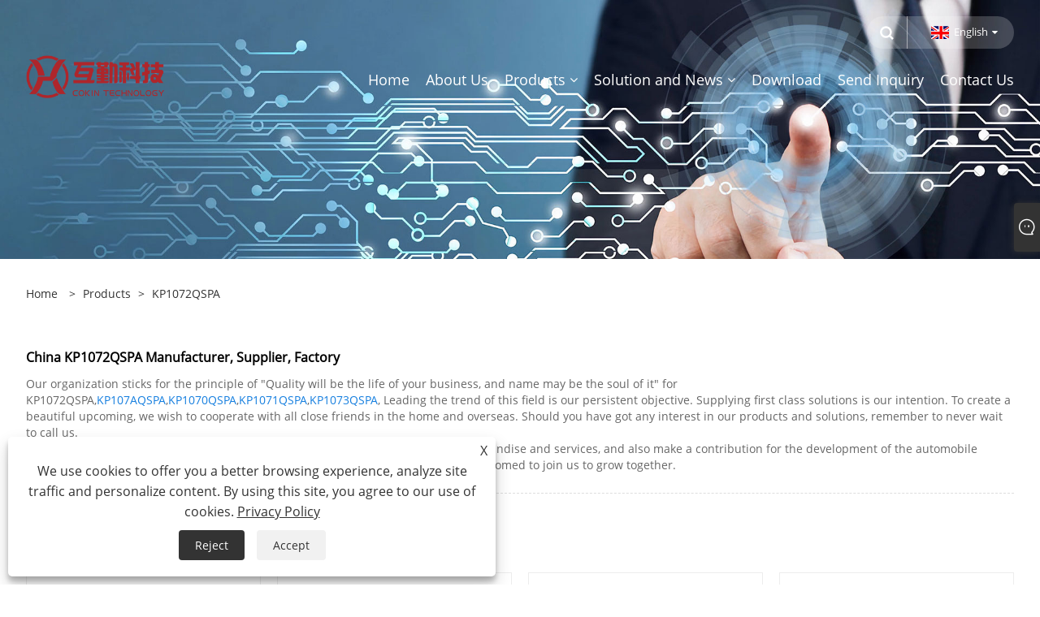

--- FILE ---
content_type: text/html; charset=utf-8
request_url: https://www.cokinsemi.com/products/KP1072QSPA.html
body_size: 12367
content:

<!DOCTYPE html>
<html xmlns="https://www.w3.org/1999/xhtml" lang="en">
<head>
    <meta http-equiv="Content-Type" content="text/html; charset=utf-8">
    <meta name="viewport" content="width=device-width, initial-scale=1, minimum-scale=1, maximum-scale=1">
    
<title>KP1072QSPA Manufacturer and Supplier - China Factory - Cokintech</title>
<meta name="keywords" content="KP1072QSPA, China, Manufacturer, Supplier, Factory, Customized, Low Price, Quality, Advanced, Durable, Latest Selling, In Stock" />
<meta name="description" content="Wholesale customized KP1072QSPA made in China from our factory. Cokintech is a KP1072QSPA manufacturer and supplier in China, we can provide customers with high quality, advanced and durable products. You are welcome to wholesale our latest selling and low price products from our factory, our factory has in stock." />
<link rel="shortcut icon" href="/upload/7464/20240221090919329972.ico" type="image/x-icon" />
<!-- Google tag (gtag.js) -->
<script async src="https://www.googletagmanager.com/gtag/js?id=G-573Y9XPKQJ"></script>
<script>
  window.dataLayer = window.dataLayer || [];
  function gtag(){dataLayer.push(arguments);}
  gtag('js', new Date());

  gtag('config', 'G-573Y9XPKQJ');
</script>
<link rel="dns-prefetch" href="https://style.trade-cloud.com.cn" />
<link rel="dns-prefetch" href="https://i.trade-cloud.com.cn" />
    <link href="https://www.cokinsemi.com/products/kp1072qspa.html" rel="canonical" />
    <script type="application/ld+json">[
  {
    "@context": "https://schema.org/",
    "@type": "BreadcrumbList",
    "ItemListElement": [
      {
        "@type": "ListItem",
        "Name": "Home",
        "Position": 1,
        "Item": "https://www.cokinsemi.com/"
      },
      {
        "@type": "ListItem",
        "Name": "Products",
        "Position": 2,
        "Item": "https://www.cokinsemi.com/products.html"
      },
      {
        "@type": "ListItem",
        "Name": "China KP1072QSPA Manufacturer, Supplier, Factory",
        "Position": 3,
        "Item": "https://www.cokinsemi.com/products/kp1072qspa.html"
      }
    ]
  },
  {
    "@context": "https://schema.org/",
    "@type": "Product",
    "@id": "https://www.cokinsemi.com/kp107xqspa.html",
    "Name": "KP107XQSPA",
    "Image": "/upload/7464/kp107xqspa_46134.jpg",
    "Offers": {
      "@type": "AggregateOffer",
      "OfferCount": 1,
      "PriceCurrency": "USD",
      "LowPrice": 0.0,
      "HighPrice": 0.0,
      "Price": 0.0
    }
  },
  {
    "@context": "https://schema.org/",
    "@type": "Product",
    "@id": "https://www.cokinsemi.com/kp1463spa.html",
    "Name": "KP1463SPA",
    "Image": "/upload/7464/kp1463spa_26670.jpg",
    "Offers": {
      "@type": "AggregateOffer",
      "OfferCount": 1,
      "PriceCurrency": "USD",
      "LowPrice": 0.0,
      "HighPrice": 0.0,
      "Price": 0.0
    }
  },
  {
    "@context": "https://schema.org/",
    "@type": "Product",
    "@id": "https://www.cokinsemi.com/kp18062espa.html",
    "Name": "KP18062ESPA",
    "Image": "/upload/7464/kp18062espa_377240.jpg",
    "Offers": {
      "@type": "AggregateOffer",
      "OfferCount": 1,
      "PriceCurrency": "USD",
      "LowPrice": 0.0,
      "HighPrice": 0.0,
      "Price": 0.0
    }
  },
  {
    "@context": "https://schema.org/",
    "@type": "Product",
    "@id": "https://www.cokinsemi.com/kp2813asga.html",
    "Name": "KP2813ASGA",
    "Image": "/upload/7464/kp2813asga_465620.jpg",
    "Offers": {
      "@type": "AggregateOffer",
      "OfferCount": 1,
      "PriceCurrency": "USD",
      "LowPrice": 0.0,
      "HighPrice": 0.0,
      "Price": 0.0
    }
  },
  {
    "@context": "https://schema.org/",
    "@type": "Product",
    "@id": "https://www.cokinsemi.com/as6911sga.html",
    "Name": "AS6911SGA",
    "Image": "/upload/7464/as6911sga_798798.jpg",
    "Offers": {
      "@type": "AggregateOffer",
      "OfferCount": 1,
      "PriceCurrency": "USD",
      "LowPrice": 0.0,
      "HighPrice": 0.0,
      "Price": 0.0
    }
  },
  {
    "@context": "https://schema.org/",
    "@type": "Product",
    "@id": "https://www.cokinsemi.com/as68032.html",
    "Name": "AS68032",
    "Image": "/upload/7464/as68032_47886.jpg",
    "Offers": {
      "@type": "AggregateOffer",
      "OfferCount": 1,
      "PriceCurrency": "USD",
      "LowPrice": 0.0,
      "HighPrice": 0.0,
      "Price": 0.0
    }
  },
  {
    "@context": "https://schema.org/",
    "@type": "Product",
    "@id": "https://www.cokinsemi.com/as8211hv.html",
    "Name": "AS8211HV",
    "Image": "/upload/7464/as8211hv_296850.jpg",
    "Offers": {
      "@type": "AggregateOffer",
      "OfferCount": 1,
      "PriceCurrency": "USD",
      "LowPrice": 0.0,
      "HighPrice": 0.0,
      "Price": 0.0
    }
  },
  {
    "@context": "https://schema.org/",
    "@type": "Product",
    "@id": "https://www.cokinsemi.com/as8301.html",
    "Name": "AS8301",
    "Image": "/upload/7464/as8301_707803.jpg",
    "Offers": {
      "@type": "AggregateOffer",
      "OfferCount": 1,
      "PriceCurrency": "USD",
      "LowPrice": 0.0,
      "HighPrice": 0.0,
      "Price": 0.0
    }
  }
]</script>
    
<meta name="viewport" content="width=device-width, initial-scale=1, minimum-scale=1, maximum-scale=1">
<link rel="stylesheet" type="text/css" href="https://style.trade-cloud.com.cn/Template/200/default/css/style.css">
<link rel="stylesheet" type="text/css" href="https://style.trade-cloud.com.cn/Template/200/css/mobile.css">
<link rel="stylesheet" type="text/css" href="https://style.trade-cloud.com.cn/Template/200/default/css/im.css">
<link rel="stylesheet" type="text/css" href="https://style.trade-cloud.com.cn/Template/200/fonts/iconfont.css">
<link rel="stylesheet" type="text/css" href="https://style.trade-cloud.com.cn/Template/200/css/links.css">
<link rel="stylesheet" type="text/css" href="https://style.trade-cloud.com.cn/Template/200/css/language.css">

    <link type="text/css" rel="stylesheet" href="https://style.trade-cloud.com.cn/Template/200/default/css/product.css" />
    <link rel="stylesheet" type="text/css" href="https://style.trade-cloud.com.cn/Template/200/default/css/product_mobile.css">
    <link rel="stylesheet" type="text/css" href="/css/poorder.css">
    <script src="https://style.trade-cloud.com.cn/Template/200/js/jquery.min.js"></script>
<!--    <script type="text/javascript" src="https://style.trade-cloud.com.cn/Template/200/js/jquery-1.9.1.min.js"></script>-->
    <script type="text/javascript" src="https://style.trade-cloud.com.cn/Template/200/js/owl.carousel.js"></script>
    <script type="text/javascript" src="/js/book.js?v=0.04"></script>
    <link type="text/css" rel="stylesheet" href="/css/inside.css" />
    <link rel="stylesheet" type="text/css" href="/css/evaluate.css">
</head>
<body>
    <div class="container">
        
<!-- web_head start -->
<header class="index_web_head web_head">
    <div class="head_top">
        <div class="layout">
            <div class="head_right">
                <b id="btn-search" class="btn--search"></b>
                <div class="change-language ensemble">
                    <div class="change-language-title medium-title">
                        <div class="language-flag language-flag-en"><a title="English" href="javascript:;"><b class="country-flag"></b><span>English</span> </a></div>
                    </div>
                    <div class="change-language-cont sub-content"></div>
                </div>
            </div>
            <ul class="prisna-wp-translate-seo" id="prisna-translator-seo">
                <li class="language-flag language-flag-en"><a title="English" href="https://www.cokinsemi.com"><b class="country-flag"></b><span>English</span></a></li><li class="language-flag language-flag-eo"><a title="Esperanto" href="//eo.cokinsemi.com"><b class="country-flag"></b><span>Esperanto</span></a></li><li class="language-flag language-flag-ru"><a title="русский" href="//ru.cokinsemi.com"><b class="country-flag"></b><span>русский</span></a></li><li class="language-flag language-flag-vi"><a title="tiếng Việt" href="//vi.cokinsemi.com"><b class="country-flag"></b><span>tiếng Việt</span></a></li><li class="language-flag language-flag-pl"><a title="Polski" href="//pl.cokinsemi.com"><b class="country-flag"></b><span>Polski</span></a></li><li class="language-flag language-flag-ko"><a title="한국어" href="//ko.cokinsemi.com"><b class="country-flag"></b><span>한국어</span></a></li><li class="language-flag language-flag-sv"><a title="Svenska" href="//sv.cokinsemi.com"><b class="country-flag"></b><span>Svenska</span></a></li><li class="language-flag language-flag-ms"><a title="Malay" href="//ms.cokinsemi.com"><b class="country-flag"></b><span>Malay</span></a></li><li class="language-flag language-flag-bn"><a title="বাংলা ভাষার" href="//bn.cokinsemi.com"><b class="country-flag"></b><span>বাংলা ভাষার</span></a></li><li class="language-flag language-flag-da"><a title="Dansk" href="//da.cokinsemi.com"><b class="country-flag"></b><span>Dansk</span></a></li><li class="language-flag language-flag-fi"><a title="Suomi" href="//fi.cokinsemi.com"><b class="country-flag"></b><span>Suomi</span></a></li><li class="language-flag language-flag-hi"><a title="हिन्दी" href="//hi.cokinsemi.com"><b class="country-flag"></b><span>हिन्दी</span></a></li><li class="language-flag language-flag-tl"><a title="Pilipino" href="//tl.cokinsemi.com"><b class="country-flag"></b><span>Pilipino</span></a></li><li class="language-flag language-flag-tr"><a title="Türkçe" href="//tr.cokinsemi.com"><b class="country-flag"></b><span>Türkçe</span></a></li><li class="language-flag language-flag-ga"><a title="Gaeilge" href="//ga.cokinsemi.com"><b class="country-flag"></b><span>Gaeilge</span></a></li><li class="language-flag language-flag-ar"><a title="العربية" href="//ar.cokinsemi.com"><b class="country-flag"></b><span>العربية</span></a></li><li class="language-flag language-flag-id"><a title="Indonesia" href="//id.cokinsemi.com"><b class="country-flag"></b><span>Indonesia</span></a></li><li class="language-flag language-flag-ur"><a title="تمل" href="//ur.cokinsemi.com"><b class="country-flag"></b><span>تمل</span></a></li><li class="language-flag language-flag-uk"><a title="український" href="//uk.cokinsemi.com"><b class="country-flag"></b><span>український</span></a></li><li class="language-flag language-flag-fa"><a title="فارسی" href="//fa.cokinsemi.com"><b class="country-flag"></b><span>فارسی</span></a></li>
            </ul>
        </div>
    </div>

    <nav class="nav_wrap">
        <div class="layout">
            <h1 class="logo">
                <a href="/"><img src="/upload/7464/20231226160720171985.png" alt="Shenzhen Cokintech Co., Ltd."></a>
            </h1>
            <ul class="head_nav">
                <li><a href="/" title="Home"><em>Home</em></a></li><li><a href="/about.html" title="About Us"><em>About Us</em></a></li><li><a href="/products.html" title="Products"><em>Products</em></a><ul><li><a title="ACDC Constant Current Chip" href="/acdc-constant-current-chip"><em>ACDC Constant Current Chip</em></a></li><li><a title="ACDC Constant Voltage Chip" href="/acdc-constant-voltage-chip"><em>ACDC Constant Voltage Chip</em></a></li><li><a title="DCDC Constant Current Chip" href="/dcdc-constant-current-chip"><em>DCDC Constant Current Chip</em></a></li><li><a title="DCDC Constant Voltage Chip" href="/dcdc-constant-voltage-chip"><em>DCDC Constant Voltage Chip</em></a></li><li><a title="Motor Drive" href="/motor-drive"><em>Motor Drive</em></a></li></ul></li><li><a href="/news.html" title="Solution and News"><em>Solution and News</em></a><ul><li><a title="Solution" href="/news-3.html"><em>Solution</em></a></li><li><a title="Company News" href="/news-1.html"><em>Company News</em></a></li><li><a title="Industry News" href="/news-2.html"><em>Industry News</em></a></li></ul></li><li><a href="/download.html" title="Download"><em>Download</em></a></li><li><a href="/message.html" title="Send Inquiry"><em>Send Inquiry</em></a></li><li><a href="/contact.html" title="Contact Us"><em>Contact Us</em></a></li>
            </ul>
        </div>
    </nav>
</header>
<!--// web_head end -->


        <div class="banner page-banner" id="body">
            <div class="page-bannertxt">
                
            </div>
            <a class="item"><img src="/upload/7464/20231226203321313667.jpg" alt="Products" /></a>
        </div>
        <div class="block">
            <div class="layout">
                <div class="layout-mobile">
                    <div class="position">
                        <span><a class="home" href="/" title="Home"><i class="icon-home">Home</i></a></span>
                        <span>></span>
                        <a href="/products.html" title="Products">Products</a>
                        <span>></span>
                        <span><a href="/products/kp1072qspa.html" title="KP1072QSPA">KP1072QSPA</a></span>
                    </div>
                    <div class="classes">
                        <section class="wmy_title">
                            <h1>China KP1072QSPA Manufacturer, Supplier, Factory</h1>
                            <p>Our organization sticks for the principle of "Quality will be the life of your business, and name may be the soul of it" for KP1072QSPA,<a style="color:#167fdf" class="taga" href="/products/kp107aqspa.html" title="KP107AQSPA">KP107AQSPA</a>,<a style="color:#167fdf" class="taga" href="/products/kp1070qspa.html" title="KP1070QSPA">KP1070QSPA</a>,<a style="color:#167fdf" class="taga" href="/products/kp1071qspa.html" title="KP1071QSPA">KP1071QSPA</a>,<a style="color:#167fdf" class="taga" href="/products/kp1073qspa.html" title="KP1073QSPA">KP1073QSPA</a>, Leading the trend of this field is our persistent objective. Supplying first class solutions is our intention. To create a beautiful upcoming, we wish to cooperate with all close friends in the home and overseas. Should you have got any interest in our products and solutions, remember to never wait to call us.<br />KP1072QSPA, By continuous innovation, we will supply you with more valuable merchandise and services, and also make a contribution for the development of the automobile industry at home and abroad. Both domestic and foreign merchants are strongly welcomed to join us to grow together.</p>
                        </section>

                        <section class="wmy_related">
                            <h3>Related Products</h3>
                            <div class="list-related">
                                <ul class="list">
                                    <li><div class="lazy"><div class="lazy-wrap"><a href="/kp107xqspa.html" title="KP107XQSPA"><img alt="KP107XQSPA" src="/upload/7464/kp107xqspa_46134.jpg" /></a></div><h2><a href="/kp107xqspa.html" title="KP107XQSPA">KP107XQSPA</a></h2></div></li><li><div class="lazy"><div class="lazy-wrap"><a href="/kp1463spa.html" title="KP1463SPA"><img alt="KP1463SPA" src="/upload/7464/kp1463spa_26670.jpg" /></a></div><h2><a href="/kp1463spa.html" title="KP1463SPA">KP1463SPA</a></h2></div></li><li><div class="lazy"><div class="lazy-wrap"><a href="/kp18062espa.html" title="KP18062ESPA"><img alt="KP18062ESPA" src="/upload/7464/kp18062espa_377240.jpg" /></a></div><h2><a href="/kp18062espa.html" title="KP18062ESPA">KP18062ESPA</a></h2></div></li><li><div class="lazy"><div class="lazy-wrap"><a href="/kp2813asga.html" title="KP2813ASGA"><img alt="KP2813ASGA" src="/upload/7464/kp2813asga_465620.jpg" /></a></div><h2><a href="/kp2813asga.html" title="KP2813ASGA">KP2813ASGA</a></h2></div></li><li><div class="lazy"><div class="lazy-wrap"><a href="/as6911sga.html" title="AS6911SGA"><img alt="AS6911SGA" src="/upload/7464/as6911sga_798798.jpg" /></a></div><h2><a href="/as6911sga.html" title="AS6911SGA">AS6911SGA</a></h2></div></li><li><div class="lazy"><div class="lazy-wrap"><a href="/as68032.html" title="AS68032"><img alt="AS68032" src="/upload/7464/as68032_47886.jpg" /></a></div><h2><a href="/as68032.html" title="AS68032">AS68032</a></h2></div></li><li><div class="lazy"><div class="lazy-wrap"><a href="/as8211hv.html" title="AS8211HV"><img alt="AS8211HV" src="/upload/7464/as8211hv_296850.jpg" /></a></div><h2><a href="/as8211hv.html" title="AS8211HV">AS8211HV</a></h2></div></li><li><div class="lazy"><div class="lazy-wrap"><a href="/as8301.html" title="AS8301"><img alt="AS8301" src="/upload/7464/as8301_707803.jpg" /></a></div><h2><a href="/as8301.html" title="AS8301">AS8301</a></h2></div></li>
                                </ul>
                            </div>
                        </section>

                        <section class="wmy_hot">
                            <h3>Hot Products</h3>
                            <div class="list-hot">
                                <ul class="list">
                                    <li><div class="list-center"><div class="list-left"><a href="/kp1511spa.html" title="KP1511SPA"><img src="/upload/7464/kp1511spa_185781.jpg" alt="KP1511SPA" /></a></div><div class="list-right"><h2><a href="/kp1511spa.html" title="KP1511SPA">KP1511SPA</a></h2><div class="newprotip">KP1511SPA is a highly integrated step-up PFC constant voltage controller, the chip adopts a quasi-resonant mode of operation, coupled with active power factor correction control technology to meet the requirements of high power factor, ultra-low harmonic distortion and high efficiency.</div></div></div></li><li><div class="list-center"><div class="list-left"><a href="/kp2813asga.html" title="KP2813ASGA"><img src="/upload/7464/kp2813asga_465620.jpg" alt="KP2813ASGA" /></a></div><div class="list-right"><h2><a href="/kp2813asga.html" title="KP2813ASGA">KP2813ASGA</a></h2><div class="newprotip">KP2813ASGA is a high power factor, low total harmonic distortion, primary side control flyback constant voltage controller.</div></div></div></li><li><div class="list-center"><div class="list-left"><a href="/cw1131.html" title="CW1131"><img src="/upload/7464/cw1131_498301.jpg" alt="CW1131" /></a></div><div class="list-right"><h2><a href="/cw1131.html" title="CW1131">CW1131</a></h2><div class="newprotip">CW1131 is a SOT23-3 packaged three pin non isolated BUCK fixed 5V output power chip, high integration and low-cost PWM power switch, suitable for buck and buck circuits.</div></div></div></li><li><div class="list-center"><div class="list-left"><a href="/as68032.html" title="AS68032"><img src="/upload/7464/as68032_47886.jpg" alt="AS68032" /></a></div><div class="list-right"><h2><a href="/as68032.html" title="AS68032">AS68032</a></h2><div class="newprotip">AS68032 is a high-precision 3-route LED modulation drive, which can independently set the PWM signal duty ratio of 3 channels through 3 PWM interfaces to achieve the dimming and color adjustment function.</div></div></div></li><li><div class="list-center"><div class="list-left"><a href="/kp86201.html" title="KP86201"><img src="/upload/7464/kp86201_537318.jpg" alt="KP86201" /></a></div><div class="list-right"><h2><a href="/kp86201.html" title="KP86201">KP86201</a></h2><div class="newprotip">KP86201 is a single-phase induction motor controller based on the direct AC-to-AC converter (DAACTM) architecture, which can realize a single-phase AC motor stepless speed regulation solution with high power density, high efficiency, high power factor and low harmonics.</div></div></div></li><li><div class="list-center"><div class="list-left"><a href="/kp1059awpa.html" title="KP1059AWPA"><img src="/upload/7464/kp1059awpa_534946.jpg" alt="KP1059AWPA" /></a></div><div class="list-right"><h2><a href="/kp1059awpa.html" title="KP1059AWPA">KP1059AWPA</a></h2><div class="newprotip">KP1059AWPA is a highly integrated power switch with Quasi-Resonant Buck (QR-Buck) constant current (CC) control for LED lighting applications.</div></div></div></li>
                                </ul>
                            </div>
                        </section>

                        <section class="wmy_section wmy_related_tab_container">
                            <ul class="wmy_tabs">
                                <li class="active"><i></i>Related Blog</li>
                                <li><i></i>Reviews</li>
                            </ul>
                            <div class="wmy_tab_container 12">
                                <div class="wmy_rela_wrap wmy_relanews_wrap show_wrap">
                                    <ul class="wmy_related_items flex_wrap wmy_related_columus">
                                        <li class="wmy_related_columu"><h3 class="related_title"><a href="/news-show-4.html" title="Drain Sensing CrM Boost PFC 100W Demo Board with KP2801A">Drain Sensing CrM Boost PFC 100W Demo Board with KP2801A</a></h3><div class="related_info">This DEMO Board provides 100W CrM Boost PFC Solution. The controller KP2801A enables to drive without auxiliary winding ZCD sensing by Novel Drain sensing tech...</div></li><li class="wmy_related_columu"><h3 class="related_title"><a href="/news-show-9.html" title="High Performance 12V/4A Adapter Charger with Offline Current Mode Controller KP201 and Synchronous Rectifier KP40512">High Performance 12V/4A Adapter Charger with Offline Current Mode Controller KP201 and Synchronous Rectifier KP40512</a></h3><div class="related_info">KP201 is a high performance current mode PWM controller for offline flyback converter applications. The IC supports DCM and CCM operation mode.</div></li><li class="wmy_related_columu"><h3 class="related_title"><a href="/news-show-181.html" title="The advantages of DCDC Constant Current Chip">The advantages of DCDC Constant Current Chip</a></h3><div class="related_info">DC-DC constant current chips have been in high demand in recent times, owing to their numerous benefits. These embedded systems are well-equipped to handle a wide range of applications, such as automotive, IoT, medical devices, and telecommunications. In this article, we will discuss some of the significant advantages of DC-DC constant current chips.</div></li><li class="wmy_related_columu"><h3 class="related_title"><a href="/news-show-202.html" title="The characteristics of ACDC Constant Current Chip">The characteristics of ACDC Constant Current Chip</a></h3><div class="related_info">An AC-DC Constant Current Chip is an integrated circuit designed to provide a stable current output while converting alternating current (AC) input to direct current (DC). These are commonly used in LED drivers and low-power lighting systems.</div></li><li class="wmy_related_columu"><h3 class="related_title"><a href="/news-show-203.html" title="​How Does Integrated EMI Filter in ACDC Constant Current Chip Simplify Power Supply Design?">​How Does Integrated EMI Filter in ACDC Constant Current Chip Simplify Power Supply Design?</a></h3><div class="related_info">This technological leap demonstrates its advantages in wide-voltage scenarios. When the input voltage jumps from 90V to 264V, Huqin's ACDC chip can dynamically adjust the internal electromagnetic structure to keep the noise attenuation rate consistently above 42dB. However, when the voltage of a certain competing product's DCDC solution undergoes a sudden change, the filtering effect will decline by 15dB. This is like teaching the chip "metamorphosis". Test engineer Xiao Zhang pointed at the spectrum analyzer and said, "Our chip can reconstruct the electromagnetic topology in real time based on the interference frequency. This kind of intelligent response is something that discrete solutions can never catch up with."</div></li><li class="wmy_related_columu"><h3 class="related_title"><a href="/news-show-321.html" title="How Does a DCDC Constant Current Chip Work in High-Precision Power Regulation?">How Does a DCDC Constant Current Chip Work in High-Precision Power Regulation?</a></h3><div class="related_info">A DCDC Constant Current Chip is a core component in modern power management systems, designed to deliver a stable and controllable output current regardless of load or input voltage variations. This article provides a comprehensive technical overview of how DCDC Constant Current Chips function, examines key electrical parameters, explores real-world application scenarios, and answers frequently asked technical questions. The content is structured to support engineering decision-making, component selection, and long-term system optimization while aligning with current search behavior and professional reading habits.</div></li>
                                    </ul>
                                </div>
                                <div class="wmy_rela_wrap wmy_relareview_wrap " style="display: none;">
                                    <ul class="wmy_related_items flex_wrap wmy_related_columus">
                                        <li class="wmy_related_item wmy_related_columu"><h4 class="related_title"><i class="fa_icontw"></i><a title="Joseph">Joseph<span style="font-size: 14px; font-weight: 400;"> 2024-01-23 23:15:29</span></a> <span class="re_star"><img src="/images/star01.webp" alt="star" /><img src="/images/star01.webp" alt="star" /><img src="/images/star01.webp" alt="star" /><img src="/images/star01.webp" alt="star" /><img src="/images/star01.webp" alt="star" /></span></h4><div class="related_info">From start to finish, this manufacturer delivered on all promises. Highly recommended.</div></li><li class="wmy_related_item wmy_related_columu"><h4 class="related_title"><i class="fa_icontw"></i><a title="Bruno Cabrera">Bruno Cabrera<span style="font-size: 14px; font-weight: 400;"> 2023-12-28 05:11:46</span></a> <span class="re_star"><img src="/images/star01.webp" alt="star" /><img src="/images/star01.webp" alt="star" /><img src="/images/star01.webp" alt="star" /><img src="/images/star01.webp" alt="star" /><img src="/images/star01.webp" alt="star" /></span></h4><div class="related_info">We have been engaged in this industry for many years, we appreciate the work attitude and production capacity of the company, this is a reputable and professional manufacturer.</div></li><li class="wmy_related_item wmy_related_columu"><h4 class="related_title"><i class="fa_icontw"></i><a title="Quyen Staten">Quyen Staten<span style="font-size: 14px; font-weight: 400;"> 2024-02-13 16:57:21</span></a> <span class="re_star"><img src="/images/star01.webp" alt="star" /><img src="/images/star01.webp" alt="star" /><img src="/images/star01.webp" alt="star" /><img src="/images/star01.webp" alt="star" /><img src="/images/star01.webp" alt="star" /></span></h4><div class="related_info">Reasonable price, good attitude of consultation, finally we achieve a win-win situation,a happy cooperation!</div></li><li class="wmy_related_item wmy_related_columu"><h4 class="related_title"><i class="fa_icontw"></i><a title="Esther">Esther<span style="font-size: 14px; font-weight: 400;"> 2024-04-18 02:12:18</span></a> <span class="re_star"><img src="/images/star01.webp" alt="star" /><img src="/images/star01.webp" alt="star" /><img src="/images/star01.webp" alt="star" /><img src="/images/star01.webp" alt="star" /><img src="/images/star01.webp" alt="star" /></span></h4><div class="related_info">A trustworthy Chinese manufacturer. Our purchase this time was spot on!</div></li><li class="wmy_related_item wmy_related_columu"><h4 class="related_title"><i class="fa_icontw"></i><a title="Pandora">Pandora<span style="font-size: 14px; font-weight: 400;"> 2024-04-24 02:11:38</span></a> <span class="re_star"><img src="/images/star01.webp" alt="star" /><img src="/images/star01.webp" alt="star" /><img src="/images/star01.webp" alt="star" /><img src="/images/star01.webp" alt="star" /><img src="/images/star01.webp" alt="star" /></span></h4><div class="related_info">This is a honest and trustworthy company, technology and equipment are very advanced and the prodduct is very adequate, there is no worry in the suppliment.</div></li><li class="wmy_related_item wmy_related_columu"><h4 class="related_title"><i class="fa_icontw"></i><a title="Jeff Wolfe">Jeff Wolfe<span style="font-size: 14px; font-weight: 400;"> 2024-02-13 07:53:10</span></a> <span class="re_star"><img src="/images/star01.webp" alt="star" /><img src="/images/star01.webp" alt="star" /><img src="/images/star01.webp" alt="star" /><img src="/images/star01.webp" alt="star" /><img src="/images/star01.webp" alt="star" /></span></h4><div class="related_info">The factory workers have rich industry knowledge and operational experience, we learned a lot in working with them,we are extremely grateful that we can encount a good company has excellent wokers.</div></li>
                                    </ul>
                                </div>
                            </div>
                        </section>

                        <section class="wmy_search">
                            <h3></h3>
                            <div class="list-search">
                                
                            </div>
                        </section>

                        <section class="wmy_send">
                            <h3>Send Inquiry </h3>
                            <div class="list-send">
                                <form class="sep-form sep-form-inquire1" id="ContactForm">
                                    <div class="plane-body">
                                        <input name="category" id="category" value="72" type="hidden">
                                        <input name="dir" value="after-sale-support" type="hidden">

                                        <div class="form-group" id="form-group-1">

                                            <input class="form-control" id="contact_subject" name="subject" maxlength="150" placeholder="Subject" type="text">
                                        </div>
                                        <div class="form-group" id="form-group-2">

                                            <input class="form-control" id="contact_company" maxlength="100" name="Company" placeholder="Company" type="text">
                                        </div>

                                        <div class="form-group" id="form-group-3">

                                            <input class="form-control" id="contact_email" name="Email" maxlength="100" placeholder="Email*" type="email" required>
                                        </div>

                                        <div class="form-group" id="form-group-4">

                                            <input class="form-control" id="contact_name" maxlength="45" name="name" placeholder="Name*" type="text" required>
                                        </div>


                                        <div class="form-group" id="form-group-5">

                                            <input class="form-control" id="contact_tel" maxlength="45" name="tel" placeholder="Tel / WhatsApp" type="text">
                                        </div>

                                        <div class="form-group" id="form-group-6">

                                            <textarea type="text" class="form-control" name="message" id="contact_content" placeholder="Content*" required></textarea>

                                        </div>
                                        <div class="form-group" id="form-group-7">
                                            <button id="contact_submit" class="btn btn-submit" type="submit">Submit</button>
                                        </div>
                                    </div>
                                </form>
                            </div>
                            <script>
                                ContactForm.addEventListener("submit", (e) => {
                                    e.preventDefault();

                                    const button = $("#contact_submit");

                                    button.attr("disabled", true);

                                    var Subject, Company, Email, Name, Tel, Content;
                                    Subject = $("input#contact_subject").val().trim();
                                    Company = $("input#contact_company").val().trim();
                                    Name = $("input#contact_name").val().trim();
                                    Email = $("input#contact_email").val().trim();
                                    Tel = $("input#contact_tel").val().trim();
                                    Content = $("#contact_content").val();

                                    button.html("Please Wait...");

                                    var url = window.location.pathname;
                                    $.ajax({
                                        type: "POST",
                                        url: "/AjaxData.ashx",
                                        data: "Action=AddBook&Title=" + encodeURIComponent(Subject) + "&Company=" + encodeURIComponent(Company) + "&Email=" + encodeURIComponent(Email)
                                            + "&Name=" + encodeURIComponent(Name) + "&Url=" + encodeURIComponent(url) + "&Tel=" + encodeURIComponent(Tel) + "&Content=" + encodeURIComponent(Content),
                                        success: function (ret) {
                                            if (ret == "200") {
                                                window.location.href = "/thank.html";
                                            }
                                            else {
                                                alert(ret);
                                                button.html("Submit");
                                                button.attr("disabled", false);
                                            }
                                        },
                                        error: function (XMLHttpRequest, textStatus, errorThrown) {
                                            alert("Erro"); button.html("Submit"); button.attr("disabled", false);
                                        }
                                    });
                                });
                            </script>
                        </section>

                        <script language="javascript">
                            $(".wmy_tabs li").click(function () {
                                var nowid = $(".wmy_tabs li").index(this);
                                $(".wmy_tabs li").removeClass("active");
                                $(".wmy_tabs li:eq(" + nowid + ")").addClass("active");
                                $(".wmy_rela_wrap").css("display", "none");
                                $(".wmy_rela_wrap:eq(" + nowid + ")").css("display", "block");
                            })
                        </script>
                    </div>
                </div>
                <div style="clear: both;"></div>
            </div>
        </div>

        
<!-- web_footer start -->
<footer class="web_footer">
    <div class="foot_items">
        <div class="layout">
            <div class="foot_item wow fadeInLeftA" data-wow-delay=".3s">
                <h2 class="title">
                    About Us</h2>
                <div class="foot_item_bd">
                    <ul class="foot_txt_list">
                        
                    </ul>
                </div>
            </div>

            <div class="foot_item wow fadeInLeftA" data-wow-delay=".4s">
                <h2 class="title">
                    Products</h2>
                <div class="foot_item_bd">
                    <ul class="foot_txt_list">
                        <li><a title="ACDC Constant Current Chip" href="/acdc-constant-current-chip">ACDC Constant Current Chip</a></li><li><a title="ACDC Constant Voltage Chip" href="/acdc-constant-voltage-chip">ACDC Constant Voltage Chip</a></li><li><a title="DCDC Constant Current Chip" href="/dcdc-constant-current-chip">DCDC Constant Current Chip</a></li><li><a title="DCDC Constant Voltage Chip" href="/dcdc-constant-voltage-chip">DCDC Constant Voltage Chip</a></li><li><a title="Motor Drive" href="/motor-drive">Motor Drive</a></li>
                    </ul>
                </div>
            </div>

            <div class="foot_item wow fadeInLeftA" data-wow-delay=".1s">
                <h2 class="title">
                    Contact Us</h2>
                <div class="foot_item_bd">
                    <ul class="foot_txt_list">
                        <li><a href="tel:+86-18681585060">Tel: +86-18681585060</a></li><li><a href="/message.html">Email: wyq@cokinic.com</a></li><li><a>Address: Research and Development Center Building, Yanxiang Zhigu, Guangming Street, Guangming District, Shenzhen, China</a></li>
                    </ul>
                </div>
            </div>
            <div class="foot_item wow fadeInLeftA" data-wow-delay=".2s">
                <h2 class="title">
                    <img src="/upload/7464/20231226160720171985.png" alt="Shenzhen Cokintech Co., Ltd." title="Shenzhen Cokintech Co., Ltd."></h2>
                <div class="foot_item_bd">
                    <div class="foot_sns">
                        <ul>
                            <li><a href="https://api.whatsapp.com/send?phone=8618681585060&text=Hello" target="_blank" rel="nofollow" class="Whatsapp" title="Whatsapp"><span class="iconfont icon-whatsapp"></span></a></li>
                        </ul>
                    </div>
                </div>
            </div>
        </div>

    </div>
    <div class="foot_bar wow fadeInUpA" data-wow-delay=".1s">
        <div class="layout">
            <div class="copyright">
                Copyright © 2024 Shenzhen Cokintech Co., Ltd. All Rights Reserved.
            </div>
            <div class="links">
                <ul>
                    <li><a href="/links.html">Links</a></li>
                    <li><a href="/sitemap.html">Sitemap</a></li>
                    <li><a href="/rss.xml">RSS</a></li>
                    <li><a href="/sitemap.xml">XML</a></li>
                    <li><a href="/privacy-policy.html" rel="nofollow" target="_blank">Privacy Policy</a></li>
                    
                </ul>
            </div>
        </div>
    </div>
</footer>
<style>


.contact li {
   
    padding: 0 5px;
}


.index_title {padding-bottom: 0px;}



.block .download-list .download-item .download-info span {
        -webkit-line-clamp: 6;
    
}



.index_gallery .gallery_item .item_title {
    font-size: 40px;
    
}




.shown_products_b_a h2 {
    
 background-color: #2052a1;
}


.item_inner .item_img {
    
    border: 1px solid #8e8a8a;
}



.index_promote .promote_item .item_title a{color: white !important;font-weight: 100 !important;}




.index_promote .promote_item:nth-child(2) {
    transform: skewX(
0deg);
}



/*Get rid of the diagonal part of the banner*/

.slider_banner:before {

    z-index: 1;
  
}


.index_ad, .index_promote, .index_product, .index_company_intr, .index_gallery {
    padding: 40px 0 40px 0;
}

/*Get rid of the diagonal part of the banner*/



/*home about us img*/
.index_company_intr .company_intr_img:hover .intr_img_box img {
	-webkit-transform: initial;
	-ms-transform: initial;
	-o-transform: initial;
	transform: initial;
	-webkit-transition-duration: initial;
	-o-transition-duration: initial;
	transition-duration: initial;
	filter:initial;
}


.index_company_intr .company_intr_img .intr_img_box:before {background: linear-gradient(180deg,rgba(30,87,153,0) 0,#0000);}

.index_company_intr .company_intr_img .intr_img_box:after {background-color: rgb(46 107 184 / 0%);}
/*home about us img*/















.index_business .business_bg{

background-image: url(https://i.trade-cloud.com.cn/upload/7424/image/20231215/download_825216.jpg) !important;}



.block .product-left h3 { background-color: #2052a1;}

.block .product-right .product-list .product-item .product-info .btn {background-color: #2052a1;}

.block .product-left .product-list ul li .btn span { background-color: #2052a1;    }


.foot_item .foot_item_bd, .foot_item .foot_item_bd a {color: #e4f1fd;}

.foot_bar .copyright, .foot_bar .copyright a {color: #e4f1fd;}


.index_promote{
    padding: 50px 0 0px 0;
}









/*home about us kuang*/
@media only screen and (max-width: 768px){

.index_company_intr .company_intr_img .intr_img_box {
   
    overflow: inherit;
    padding-top: 50px;
}
}

/*home about us kuang*/


/*new*/
@media only screen and (max-width: 768px){
.index_gallery .gallery_item .item_cont {
width: 100%;}
}
/*new*/




@media only screen and (max-width: 768px){
.index_promote {
    padding: 0px 0 0px 0;
}
}





.opt { line-height: 1.8;color:#000;   }

.opt table{line-height:25px;width:100%;border-collapse: collapse; }

.opt table tr td{padding-left:2px;}


.opt h4{font-size:16px;color:#1172d3;font-weight: 600;}

.opt table td p{font-size:17px !important;color:#000000 ;line-height: 1.8 !important;}

.opt{font-size:16px;color:#000000;}



@media screen and (max-width: 769px){

.opt table{
width:100%;
display:block;
overflow-x:auto;
}

}




</style><script id="test" type="text/javascript"></script><script type="text/javascript">document.getElementById("test").src="//www.cokinsemi.com/IPCount/stat.aspx?ID=7464";</script>
<!--// web_footer end -->

    </div>
    


<link href="/OnlineService/11/css/im.css" rel="stylesheet" />
<div class="im">
    <style>
        img {
            border: none;
            max-width: 100%;
        }
    </style>
    <label class="im-l" for="select"><i class="iconfont icon-xiaoxi21"></i></label>
    <input type="checkbox" id="select">
    <div class="box">
        <ul>
          <li><a class="ri_WhatsApp" href="https://api.whatsapp.com/send?phone=8618681585060&text=Hello" title="8618681585060" target="_blank"><img style="width:25px;" src="/OnlineService/11/images/whatsapp.webp" alt="Whatsapp" /><span>WhatsApp</span></a></li><li><a class="ri_Email" href="/message.html" title="wyq@cokinic.com" target="_blank"><img style="width:25px;" src="/OnlineService/11/images/e-mail.webp" alt="E-mail" /><span>wyq</span></a></li> 
            <li style="padding:5px"><img src="/upload/7464/20240624133744408123.jpg" alt="QR" /></li>
        </ul>
    </div>
</div>




<div class="web-search">
    <b id="btn-search-close" class="btn--search-close"></b>
    <div style="width: 100%">
        <div class="head-search">
            <form class="" action="/products.html">
                <input class="search-ipt" name="search" placeholder="Start Typing...">
                <input class="search-btn" type="button">
                <span class="search-attr">Hit enter to search or ESC to close</span>
            </form>
        </div>
    </div>
</div>
<script src="https://style.trade-cloud.com.cn/Template/200/js/common.js"></script>
<script type="text/javascript">
    $(function () {
        $(".privacy-close").click(function () {
            $("#privacy-prompt").css("display", "none");
        });
    });
</script>
<div class="privacy-prompt" id="privacy-prompt">
    <div class="privacy-close">X</div>
    <div class="text">
        We use cookies to offer you a better browsing experience, analyze site traffic and personalize content. By using this site, you agree to our use of cookies.
        <a href="/privacy-policy.html" rel='nofollow' target="_blank">Privacy Policy</a>
    </div>
    <div class="agree-btns">
        <a class="agree-btn" onclick="myFunction()" id="reject-btn" href="javascript:;">Reject
        </a>
        <a class="agree-btn" onclick="closeclick()" style="margin-left: 15px;" id="agree-btn" href="javascript:;">Accept
        </a>
    </div>
</div>
<link href="/css/privacy.css" rel="stylesheet" type="text/css" />
<script src="/js/privacy.js"></script>

</body>
</html>
